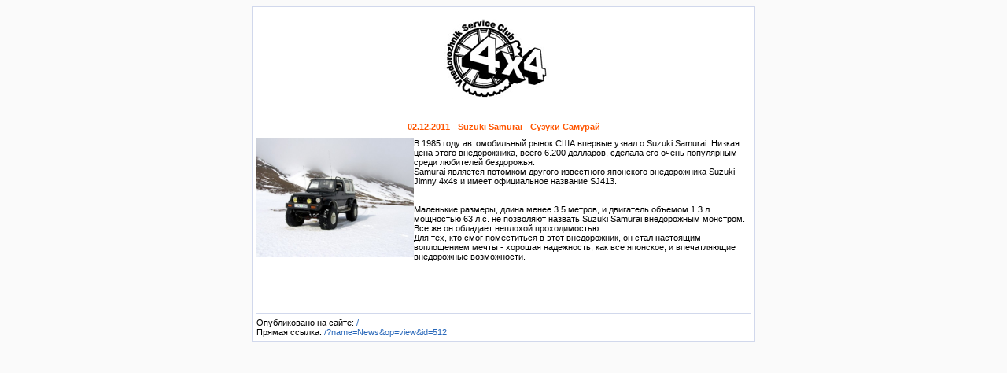

--- FILE ---
content_type: text/html; charset=utf-8
request_url: https://coluna.ru/news-print-512.html
body_size: 1894
content:
<!DOCTYPE HTML PUBLIC "-//W3C//DTD HTML 4.01 Transitional//EN">
<html>
<head><meta name="viewport" content="width=device-width, initial-scale=1">

<meta http-equiv="content-type" content="text/html; charset=utf-8">
<link rel="stylesheet" href="templates/Stability/style.css" type="text/css">
<title>Suzuki Samurai - Сузуки Самурай | Информация | Джип Сервис | Срочный выкуп автомобилей, скупка авто, внедорожников, джипов в Санкт-Петербурге. Выкуп автомобиля срочно в СПб. Дорого.Быстро. |  Авторазборка | Запчасти для внедорожников.</title>
</head>
<body><div align="center">
<div id="SRTB_880705"></div>
<div id="SRTB_880839"></div>
<div id="SRTB_880840"></div>
</div>
<table border="0" align="center"><tr><td><table border="0" width="640" cellpadding="5" cellspacing="0" class="bodyline"><tr><td>
<center><a href="/" title="Джип Сервис | Срочный выкуп автомобилей, скупка авто, внедорожников, джипов в Санкт-Петербурге. Выкуп автомобиля срочно в СПб. Дорого.Быстро. |  Авторазборка | Запчасти для внедорожников."><img src="images/logos/Logo_2.gif" border="0" alt="Джип Сервис | Срочный выкуп автомобилей, скупка авто, внедорожников, джипов в Санкт-Петербурге. Выкуп автомобиля срочно в СПб. Дорого.Быстро. |  Авторазборка | Запчасти для внедорожников."></a></center>
<br><h2>02.12.2011 - Suzuki Samurai - Сузуки Самурай</h2>
<img style="float: left" src="uploads/news/suzukisamurai.jpg" alt="" width="200">В 1985 году автомобильный рынок США впервые узнал о Suzuki Samurai. Низкая цена этого внедорожника, всего 6.200 долларов, сделала его очень популярным среди любителей бездорожья.<div>Samurai является потомком другого известного японского внедорожника Suzuki Jimny 4x4s и имеет официальное название SJ413.</div>
<br><br><div>Маленькие размеры, длина менее 3.5 метров, и двигатель объемом 1.3 л. мощностью 63 л.с. не позволяют назвать Suzuki Samurai внедорожным монстром. Все же он обладает неплохой проходимостью.</div>
<div>Для тех, кто смог поместиться в этот внедорожник, он стал настоящим воплощением мечты - хорошая надежность, как все японское, и впечатляющие внедорожные возможности.</div>
<div> <br><br><br><br><br>
</div>
<hr>Опубликовано на сайте: <a href="/" title="Джип Сервис | Срочный выкуп автомобилей, скупка авто, внедорожников, джипов в Санкт-Петербурге. Выкуп автомобиля срочно в СПб. Дорого.Быстро. |  Авторазборка | Запчасти для внедорожников.">/</a><br>Прямая ссылка: <a href="/?name=News&op=view&id=512" title="Suzuki Samurai - Сузуки Самурай">/?name=News&op=view&id=512</a>
</td></tr></table></td></tr></table>
<!-- Yandex.Metrika counter --> <script type="text/javascript" > (function(m,e,t,r,i,k,a){m[i]=m[i]||function(){(m[i].a=m[i].a||[]).push(arguments)}; m[i].l=1*new Date(); for (var j = 0; j < document.scripts.length; j++) {if (document.scripts[j].src === r) { return; }} k=e.createElement(t),a=e.getElementsByTagName(t)[0],k.async=1,k.src=r,a.parentNode.insertBefore(k,a)}) (window, document, "script", "https://cdn.jsdelivr.net/npm/yandex-metrica-watch/tag.js", "ym"); ym(95901142, "init", { clickmap:true, trackLinks:true, accurateTrackBounce:true }); </script> <noscript><div><img src="https://mc.yandex.ru/watch/95901142" style="position:absolute; left:-9999px;" alt="" /></div></noscript> <!-- /Yandex.Metrika counter -->

<script async src="https://ftuwhzasnw.com/1015278/6f5177a97dfe14b1fbd511539c57937f805d29b0.js"></script>

<script
    async="async"
    src="https://cdn-rtb.sape.ru/rtb-b/js/128/2/146128.js"
    type="text/javascript">
</script></body>
</html>


--- FILE ---
content_type: text/css; charset=
request_url: https://coluna.ru/templates/Stability/style.css
body_size: 1168
content:
a:link {
color: #2666b9;
font-size: 11px;
font-family: verdana, helvetica;
text-decoration: none;
}
a:active {
color: #2666b9;
font-size: 11px;
font-family: verdana, helvetica;
text-decoration: none;
}
a:visited {
color: #2666b9;
font-size: 11px;
font-family: verdana, helvetica;
text-decoration: none;
}
a:hover {
color: #ff5500;
font-size: 11px;
font-family: verdana, helvetica;
text-decoration: none;
}
.bgcolor1 {
background-color: #ffffff;
}
.bgcolor2 {
background-color: #fafafa;
}
.bgcolor3 {
background-color: #f5f5f5;
}
.bgcolor4 {
background-color: #d1d8ec;
}
.sort {
background-color: #d1d8ec;
}
.title {
background: none;
color: #black;
font-size: 14px;
font-weight: bold;
font-family: magistralc, verdana, helvetica;
text-decoration: none;
}
.bodyline {
background-color: #ffffff;
border: 1px #d1d8ec solid;
}
.blockline {
background-color: #ffffff;
border: 1px #d1d8ec solid;
border-top: none;
}
.titleline {
border: 1px #ffffff solid;
}
.boxtitle {
font-family: verdana, helvetica;
font-size: 11px;
color: #ff5500;
font-weight: bold;
}
.content {
background: none;
color: #000000;
font-size: 11px;
font-family: verdana, helvetica;
}
.block-title {
background: none;
color: #2666b9;
font-size: 11px;
font-weight: bold;
font-family: verdana, helvetica;
}
.storytitle {
background: none;
color: #2666b9;
font-size: 11px;
font-weight: bold;
font-family: verdana, helvetica;
text-decoration: none;
}
.storycat {
background: none;
color: #ff5500;
font-size: 11px;
font-weight: bold;
font-family: verdana, helvetica;
text-decoration: none;
}
.option {
background: none;
color: #ff5500;
font-size: 11px;
font-weight: bold;
font-family: verdana, helvetica;
text-decoration: none;
}
.tiny {
background: none;
color: #000000;
font-size: 11px;
font-weight: normal;
font-family: verdana, helvetica;
text-decoration: none;
}
.small {
background: #ffffff;
color: #000000;
font-size: 10px;
font-weight: normal;
font-family: verdana, helvetica;
text-decoration: none;
}
.middle {
padding-left:3;
padding-right:3;
padding-top:0;
padding-bottom:3;
}
.copyright {
background: none;
color: #000000;
font-size: 11px;
font-weight: normal;
font-family: verdana, helvetica;
text-decoration: none;
}
.code {
color: #0000bb;
font-size: 11px;
font-family: verdana, helvetica;
}
.leftblock {
vertical-align: top;
width: 100%;
}
.rightblock {
vertical-align: top;
width: 165px;
}
h1 {
background: none;
color: #000000;/*#487396;*/
font-size: 2em; /*16px;*/
font-weight: bold;
font-family: Courier New, Courier;/*magistralc, verdana, helvetica;*/
text-decoration: none;
text-align: center;
}
h2 {
background: none;
color: #ff5500;
font-size: 11px;
font-weight: bold;
font-family: verdana, helvetica;
text-decoration: none;
text-align: center;
}
h3 {
background: none;
color: #2666b9;
font-size: 11px;
font-weight: bold;
font-family: verdana, helvetica;
text-decoration: none;
margin: 0 0 0 0;
}
h4 {
background: none;
font-size: 11px;
font-weight: normal;
font-family: verdana, helvetica;
text-decoration: none;
text-align: center;
}
h5 {
background: none;
font-size: 11px;
font-weight: normal;
font-family: verdana, helvetica;
text-decoration: none;
text-align: center;
margin: 0 0 0 0;
}
legend {
font-family: verdana, helvetica;
font-size: 11px;
color:#ff5500;
font-weight: bold;
}
fieldset {
border: solid #d1d8ec 1px;
}
font, td, p {
font-size: 11px;
font-family: verdana, helvetica;
}
hr {
height: 0px;
border: solid #d1d8ec 0px;
border-top-width: 1px;
}
code {
background: none;
color: #0000ff;
font-size: 11px;
font-family: verdana, helvetica;
}
th {
color: #2666b9;
height: 20px;
font-size: 11px;
font-weight: bold;
font-family: verdana, helvetica;
text-decoration: none;
background-color: #ffffff;
background-image: url(images/cellpic.gif);
border: 1px #ffffff solid;
}
body {
margin: 5px;
background: #fafafa;
scrollbar-face-color: #ffffff;
scrollbar-shadow-color: #ffffff;
scrollbar-track-color: #f0f0f0;
scrollbar-highlight-color: #f0f0f0;
scrollbar-arrow-color: #d1d8ec;
scrollbar-base-color: #d1d8ec;
scrollbar-darkshadow-color: #d1d8ec;
}
input, textarea, select {
background: #fafafa;
color: #000000;
border: 1px #d1d8ec solid;
font-size: 11px;
font-family: verdana, helvetica;
text-decoration: none;
}
.editor {
margin: 0px 0px 1px 0px;
width: 400px;
height: 21px;
border: 1px #d1d8ec solid;
background-image: url(../../images/editor/bg.gif);
background-repeat: repeat-x;
}
.editorbutton {
float: left;
cursor: pointer;
padding: 2px 1px 0px 5px;
}
.rate {
float: left;
padding: 2px 1px 0px 5px;
}
.normal {
float: left;
width: 17px;
height: 16px;
background: url(../../images/rating.gif) top left repeat-x;
}
.hover {
cursor: pointer;
float: left;
width: 17px;
height: 16px;
background: url(../../images/rating.gif) center left repeat-x;
}
.show {
float: left;
width: 17px;
height: 16px;
background: url(../../images/rating.gif) bottom left repeat-x;
}
.pagelink {
border: 1px solid #d1d8ec;
padding: 1px 5px 1px 5px;
background-image: url(images/cellpic.gif);
}
.left {
clear: both;
float: left;
padding: 5px 5px 5px 5px;
width: 225px
}
.center {
float: left;
padding: 5px 5px 5px 5px;
width: 350px
}
.right {
float: left;
padding: 5px 5px 5px 5px;
width: 5px
}
.button {
clear: both;
padding: 5px 5px 5px 5px;
text-align: center;
}
TD.footer1 {
	PADDING-RIGHT: 10px; PADDING-LEFT: 10px; FONT-WEIGHT: normal; FONT-SIZE: 10px; BACKGROUND: #5686b7; PADDING-BOTTOM: 10px; VERTICAL-ALIGN: middle; COLOR: #ffffff; PADDING-TOP: 10px; FONT-FAMILY: tahoma, ms sans serif; TEXT-ALIGN: center
}
TD.footer2 {
	PADDING-RIGHT: 10px; PADDING-LEFT: 10px; FONT-WEIGHT: normal; FONT-SIZE: 10px; BACKGROUND: #7199c3; PADDING-BOTTOM: 10px; VERTICAL-ALIGN: middle; COLOR: #ffffff; PADDING-TOP: 10px; FONT-FAMILY: tahoma, ms sans serif; TEXT-ALIGN: center
}
TD.footer3 {
	PADDING-RIGHT: 10px; PADDING-LEFT: 10px; FONT-WEIGHT: normal; FONT-SIZE: 10px; BACKGROUND: #5686b7; PADDING-BOTTOM: 10px; VERTICAL-ALIGN: middle; COLOR: #ffffff; PADDING-TOP: 10px; FONT-FAMILY: tahoma, ms sans serif; TEXT-ALIGN: center
}
a:link.white {
	COLOR: #FFFFFF; 
}
a:visited.white {
	COLOR: #ffffff; 
}
a:active.white {
	COLOR: #ffffff; 
}
a:hover.white {
	COLOR: #ffffff; TEXT-DECORATION: underline
}